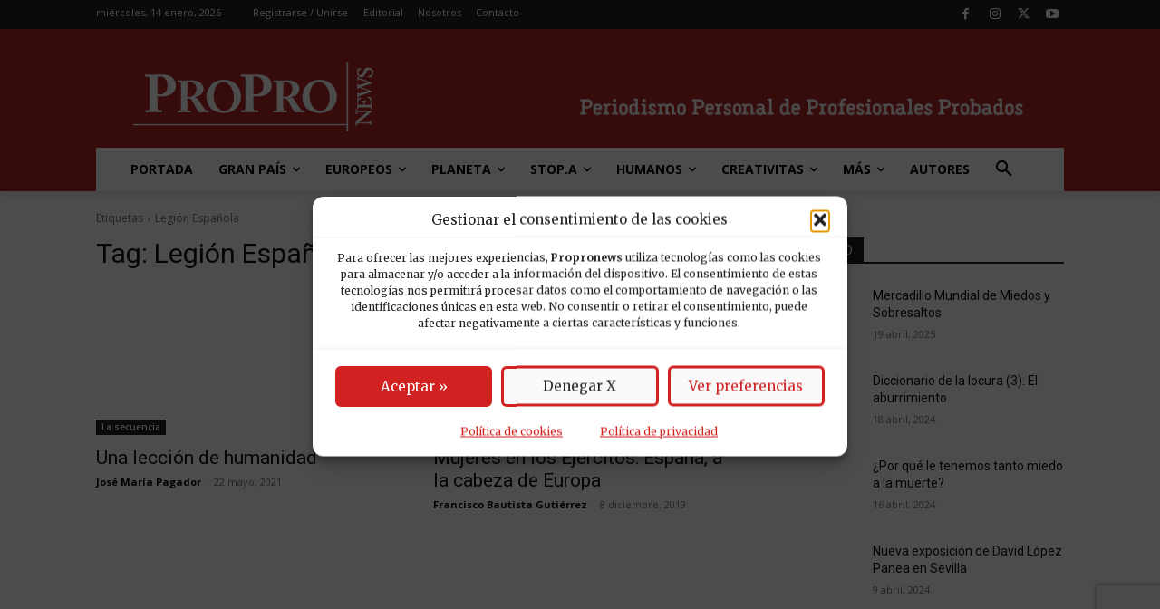

--- FILE ---
content_type: text/html; charset=utf-8
request_url: https://www.google.com/recaptcha/api2/anchor?ar=1&k=6LfGzOMfAAAAAFgNwWH6dU0fEeRLuwtGHQQJxNxt&co=aHR0cHM6Ly93d3cucHJvcHJvbmV3cy5lczo0NDM.&hl=en&v=PoyoqOPhxBO7pBk68S4YbpHZ&size=invisible&anchor-ms=20000&execute-ms=30000&cb=oosp03x123ja
body_size: 48370
content:
<!DOCTYPE HTML><html dir="ltr" lang="en"><head><meta http-equiv="Content-Type" content="text/html; charset=UTF-8">
<meta http-equiv="X-UA-Compatible" content="IE=edge">
<title>reCAPTCHA</title>
<style type="text/css">
/* cyrillic-ext */
@font-face {
  font-family: 'Roboto';
  font-style: normal;
  font-weight: 400;
  font-stretch: 100%;
  src: url(//fonts.gstatic.com/s/roboto/v48/KFO7CnqEu92Fr1ME7kSn66aGLdTylUAMa3GUBHMdazTgWw.woff2) format('woff2');
  unicode-range: U+0460-052F, U+1C80-1C8A, U+20B4, U+2DE0-2DFF, U+A640-A69F, U+FE2E-FE2F;
}
/* cyrillic */
@font-face {
  font-family: 'Roboto';
  font-style: normal;
  font-weight: 400;
  font-stretch: 100%;
  src: url(//fonts.gstatic.com/s/roboto/v48/KFO7CnqEu92Fr1ME7kSn66aGLdTylUAMa3iUBHMdazTgWw.woff2) format('woff2');
  unicode-range: U+0301, U+0400-045F, U+0490-0491, U+04B0-04B1, U+2116;
}
/* greek-ext */
@font-face {
  font-family: 'Roboto';
  font-style: normal;
  font-weight: 400;
  font-stretch: 100%;
  src: url(//fonts.gstatic.com/s/roboto/v48/KFO7CnqEu92Fr1ME7kSn66aGLdTylUAMa3CUBHMdazTgWw.woff2) format('woff2');
  unicode-range: U+1F00-1FFF;
}
/* greek */
@font-face {
  font-family: 'Roboto';
  font-style: normal;
  font-weight: 400;
  font-stretch: 100%;
  src: url(//fonts.gstatic.com/s/roboto/v48/KFO7CnqEu92Fr1ME7kSn66aGLdTylUAMa3-UBHMdazTgWw.woff2) format('woff2');
  unicode-range: U+0370-0377, U+037A-037F, U+0384-038A, U+038C, U+038E-03A1, U+03A3-03FF;
}
/* math */
@font-face {
  font-family: 'Roboto';
  font-style: normal;
  font-weight: 400;
  font-stretch: 100%;
  src: url(//fonts.gstatic.com/s/roboto/v48/KFO7CnqEu92Fr1ME7kSn66aGLdTylUAMawCUBHMdazTgWw.woff2) format('woff2');
  unicode-range: U+0302-0303, U+0305, U+0307-0308, U+0310, U+0312, U+0315, U+031A, U+0326-0327, U+032C, U+032F-0330, U+0332-0333, U+0338, U+033A, U+0346, U+034D, U+0391-03A1, U+03A3-03A9, U+03B1-03C9, U+03D1, U+03D5-03D6, U+03F0-03F1, U+03F4-03F5, U+2016-2017, U+2034-2038, U+203C, U+2040, U+2043, U+2047, U+2050, U+2057, U+205F, U+2070-2071, U+2074-208E, U+2090-209C, U+20D0-20DC, U+20E1, U+20E5-20EF, U+2100-2112, U+2114-2115, U+2117-2121, U+2123-214F, U+2190, U+2192, U+2194-21AE, U+21B0-21E5, U+21F1-21F2, U+21F4-2211, U+2213-2214, U+2216-22FF, U+2308-230B, U+2310, U+2319, U+231C-2321, U+2336-237A, U+237C, U+2395, U+239B-23B7, U+23D0, U+23DC-23E1, U+2474-2475, U+25AF, U+25B3, U+25B7, U+25BD, U+25C1, U+25CA, U+25CC, U+25FB, U+266D-266F, U+27C0-27FF, U+2900-2AFF, U+2B0E-2B11, U+2B30-2B4C, U+2BFE, U+3030, U+FF5B, U+FF5D, U+1D400-1D7FF, U+1EE00-1EEFF;
}
/* symbols */
@font-face {
  font-family: 'Roboto';
  font-style: normal;
  font-weight: 400;
  font-stretch: 100%;
  src: url(//fonts.gstatic.com/s/roboto/v48/KFO7CnqEu92Fr1ME7kSn66aGLdTylUAMaxKUBHMdazTgWw.woff2) format('woff2');
  unicode-range: U+0001-000C, U+000E-001F, U+007F-009F, U+20DD-20E0, U+20E2-20E4, U+2150-218F, U+2190, U+2192, U+2194-2199, U+21AF, U+21E6-21F0, U+21F3, U+2218-2219, U+2299, U+22C4-22C6, U+2300-243F, U+2440-244A, U+2460-24FF, U+25A0-27BF, U+2800-28FF, U+2921-2922, U+2981, U+29BF, U+29EB, U+2B00-2BFF, U+4DC0-4DFF, U+FFF9-FFFB, U+10140-1018E, U+10190-1019C, U+101A0, U+101D0-101FD, U+102E0-102FB, U+10E60-10E7E, U+1D2C0-1D2D3, U+1D2E0-1D37F, U+1F000-1F0FF, U+1F100-1F1AD, U+1F1E6-1F1FF, U+1F30D-1F30F, U+1F315, U+1F31C, U+1F31E, U+1F320-1F32C, U+1F336, U+1F378, U+1F37D, U+1F382, U+1F393-1F39F, U+1F3A7-1F3A8, U+1F3AC-1F3AF, U+1F3C2, U+1F3C4-1F3C6, U+1F3CA-1F3CE, U+1F3D4-1F3E0, U+1F3ED, U+1F3F1-1F3F3, U+1F3F5-1F3F7, U+1F408, U+1F415, U+1F41F, U+1F426, U+1F43F, U+1F441-1F442, U+1F444, U+1F446-1F449, U+1F44C-1F44E, U+1F453, U+1F46A, U+1F47D, U+1F4A3, U+1F4B0, U+1F4B3, U+1F4B9, U+1F4BB, U+1F4BF, U+1F4C8-1F4CB, U+1F4D6, U+1F4DA, U+1F4DF, U+1F4E3-1F4E6, U+1F4EA-1F4ED, U+1F4F7, U+1F4F9-1F4FB, U+1F4FD-1F4FE, U+1F503, U+1F507-1F50B, U+1F50D, U+1F512-1F513, U+1F53E-1F54A, U+1F54F-1F5FA, U+1F610, U+1F650-1F67F, U+1F687, U+1F68D, U+1F691, U+1F694, U+1F698, U+1F6AD, U+1F6B2, U+1F6B9-1F6BA, U+1F6BC, U+1F6C6-1F6CF, U+1F6D3-1F6D7, U+1F6E0-1F6EA, U+1F6F0-1F6F3, U+1F6F7-1F6FC, U+1F700-1F7FF, U+1F800-1F80B, U+1F810-1F847, U+1F850-1F859, U+1F860-1F887, U+1F890-1F8AD, U+1F8B0-1F8BB, U+1F8C0-1F8C1, U+1F900-1F90B, U+1F93B, U+1F946, U+1F984, U+1F996, U+1F9E9, U+1FA00-1FA6F, U+1FA70-1FA7C, U+1FA80-1FA89, U+1FA8F-1FAC6, U+1FACE-1FADC, U+1FADF-1FAE9, U+1FAF0-1FAF8, U+1FB00-1FBFF;
}
/* vietnamese */
@font-face {
  font-family: 'Roboto';
  font-style: normal;
  font-weight: 400;
  font-stretch: 100%;
  src: url(//fonts.gstatic.com/s/roboto/v48/KFO7CnqEu92Fr1ME7kSn66aGLdTylUAMa3OUBHMdazTgWw.woff2) format('woff2');
  unicode-range: U+0102-0103, U+0110-0111, U+0128-0129, U+0168-0169, U+01A0-01A1, U+01AF-01B0, U+0300-0301, U+0303-0304, U+0308-0309, U+0323, U+0329, U+1EA0-1EF9, U+20AB;
}
/* latin-ext */
@font-face {
  font-family: 'Roboto';
  font-style: normal;
  font-weight: 400;
  font-stretch: 100%;
  src: url(//fonts.gstatic.com/s/roboto/v48/KFO7CnqEu92Fr1ME7kSn66aGLdTylUAMa3KUBHMdazTgWw.woff2) format('woff2');
  unicode-range: U+0100-02BA, U+02BD-02C5, U+02C7-02CC, U+02CE-02D7, U+02DD-02FF, U+0304, U+0308, U+0329, U+1D00-1DBF, U+1E00-1E9F, U+1EF2-1EFF, U+2020, U+20A0-20AB, U+20AD-20C0, U+2113, U+2C60-2C7F, U+A720-A7FF;
}
/* latin */
@font-face {
  font-family: 'Roboto';
  font-style: normal;
  font-weight: 400;
  font-stretch: 100%;
  src: url(//fonts.gstatic.com/s/roboto/v48/KFO7CnqEu92Fr1ME7kSn66aGLdTylUAMa3yUBHMdazQ.woff2) format('woff2');
  unicode-range: U+0000-00FF, U+0131, U+0152-0153, U+02BB-02BC, U+02C6, U+02DA, U+02DC, U+0304, U+0308, U+0329, U+2000-206F, U+20AC, U+2122, U+2191, U+2193, U+2212, U+2215, U+FEFF, U+FFFD;
}
/* cyrillic-ext */
@font-face {
  font-family: 'Roboto';
  font-style: normal;
  font-weight: 500;
  font-stretch: 100%;
  src: url(//fonts.gstatic.com/s/roboto/v48/KFO7CnqEu92Fr1ME7kSn66aGLdTylUAMa3GUBHMdazTgWw.woff2) format('woff2');
  unicode-range: U+0460-052F, U+1C80-1C8A, U+20B4, U+2DE0-2DFF, U+A640-A69F, U+FE2E-FE2F;
}
/* cyrillic */
@font-face {
  font-family: 'Roboto';
  font-style: normal;
  font-weight: 500;
  font-stretch: 100%;
  src: url(//fonts.gstatic.com/s/roboto/v48/KFO7CnqEu92Fr1ME7kSn66aGLdTylUAMa3iUBHMdazTgWw.woff2) format('woff2');
  unicode-range: U+0301, U+0400-045F, U+0490-0491, U+04B0-04B1, U+2116;
}
/* greek-ext */
@font-face {
  font-family: 'Roboto';
  font-style: normal;
  font-weight: 500;
  font-stretch: 100%;
  src: url(//fonts.gstatic.com/s/roboto/v48/KFO7CnqEu92Fr1ME7kSn66aGLdTylUAMa3CUBHMdazTgWw.woff2) format('woff2');
  unicode-range: U+1F00-1FFF;
}
/* greek */
@font-face {
  font-family: 'Roboto';
  font-style: normal;
  font-weight: 500;
  font-stretch: 100%;
  src: url(//fonts.gstatic.com/s/roboto/v48/KFO7CnqEu92Fr1ME7kSn66aGLdTylUAMa3-UBHMdazTgWw.woff2) format('woff2');
  unicode-range: U+0370-0377, U+037A-037F, U+0384-038A, U+038C, U+038E-03A1, U+03A3-03FF;
}
/* math */
@font-face {
  font-family: 'Roboto';
  font-style: normal;
  font-weight: 500;
  font-stretch: 100%;
  src: url(//fonts.gstatic.com/s/roboto/v48/KFO7CnqEu92Fr1ME7kSn66aGLdTylUAMawCUBHMdazTgWw.woff2) format('woff2');
  unicode-range: U+0302-0303, U+0305, U+0307-0308, U+0310, U+0312, U+0315, U+031A, U+0326-0327, U+032C, U+032F-0330, U+0332-0333, U+0338, U+033A, U+0346, U+034D, U+0391-03A1, U+03A3-03A9, U+03B1-03C9, U+03D1, U+03D5-03D6, U+03F0-03F1, U+03F4-03F5, U+2016-2017, U+2034-2038, U+203C, U+2040, U+2043, U+2047, U+2050, U+2057, U+205F, U+2070-2071, U+2074-208E, U+2090-209C, U+20D0-20DC, U+20E1, U+20E5-20EF, U+2100-2112, U+2114-2115, U+2117-2121, U+2123-214F, U+2190, U+2192, U+2194-21AE, U+21B0-21E5, U+21F1-21F2, U+21F4-2211, U+2213-2214, U+2216-22FF, U+2308-230B, U+2310, U+2319, U+231C-2321, U+2336-237A, U+237C, U+2395, U+239B-23B7, U+23D0, U+23DC-23E1, U+2474-2475, U+25AF, U+25B3, U+25B7, U+25BD, U+25C1, U+25CA, U+25CC, U+25FB, U+266D-266F, U+27C0-27FF, U+2900-2AFF, U+2B0E-2B11, U+2B30-2B4C, U+2BFE, U+3030, U+FF5B, U+FF5D, U+1D400-1D7FF, U+1EE00-1EEFF;
}
/* symbols */
@font-face {
  font-family: 'Roboto';
  font-style: normal;
  font-weight: 500;
  font-stretch: 100%;
  src: url(//fonts.gstatic.com/s/roboto/v48/KFO7CnqEu92Fr1ME7kSn66aGLdTylUAMaxKUBHMdazTgWw.woff2) format('woff2');
  unicode-range: U+0001-000C, U+000E-001F, U+007F-009F, U+20DD-20E0, U+20E2-20E4, U+2150-218F, U+2190, U+2192, U+2194-2199, U+21AF, U+21E6-21F0, U+21F3, U+2218-2219, U+2299, U+22C4-22C6, U+2300-243F, U+2440-244A, U+2460-24FF, U+25A0-27BF, U+2800-28FF, U+2921-2922, U+2981, U+29BF, U+29EB, U+2B00-2BFF, U+4DC0-4DFF, U+FFF9-FFFB, U+10140-1018E, U+10190-1019C, U+101A0, U+101D0-101FD, U+102E0-102FB, U+10E60-10E7E, U+1D2C0-1D2D3, U+1D2E0-1D37F, U+1F000-1F0FF, U+1F100-1F1AD, U+1F1E6-1F1FF, U+1F30D-1F30F, U+1F315, U+1F31C, U+1F31E, U+1F320-1F32C, U+1F336, U+1F378, U+1F37D, U+1F382, U+1F393-1F39F, U+1F3A7-1F3A8, U+1F3AC-1F3AF, U+1F3C2, U+1F3C4-1F3C6, U+1F3CA-1F3CE, U+1F3D4-1F3E0, U+1F3ED, U+1F3F1-1F3F3, U+1F3F5-1F3F7, U+1F408, U+1F415, U+1F41F, U+1F426, U+1F43F, U+1F441-1F442, U+1F444, U+1F446-1F449, U+1F44C-1F44E, U+1F453, U+1F46A, U+1F47D, U+1F4A3, U+1F4B0, U+1F4B3, U+1F4B9, U+1F4BB, U+1F4BF, U+1F4C8-1F4CB, U+1F4D6, U+1F4DA, U+1F4DF, U+1F4E3-1F4E6, U+1F4EA-1F4ED, U+1F4F7, U+1F4F9-1F4FB, U+1F4FD-1F4FE, U+1F503, U+1F507-1F50B, U+1F50D, U+1F512-1F513, U+1F53E-1F54A, U+1F54F-1F5FA, U+1F610, U+1F650-1F67F, U+1F687, U+1F68D, U+1F691, U+1F694, U+1F698, U+1F6AD, U+1F6B2, U+1F6B9-1F6BA, U+1F6BC, U+1F6C6-1F6CF, U+1F6D3-1F6D7, U+1F6E0-1F6EA, U+1F6F0-1F6F3, U+1F6F7-1F6FC, U+1F700-1F7FF, U+1F800-1F80B, U+1F810-1F847, U+1F850-1F859, U+1F860-1F887, U+1F890-1F8AD, U+1F8B0-1F8BB, U+1F8C0-1F8C1, U+1F900-1F90B, U+1F93B, U+1F946, U+1F984, U+1F996, U+1F9E9, U+1FA00-1FA6F, U+1FA70-1FA7C, U+1FA80-1FA89, U+1FA8F-1FAC6, U+1FACE-1FADC, U+1FADF-1FAE9, U+1FAF0-1FAF8, U+1FB00-1FBFF;
}
/* vietnamese */
@font-face {
  font-family: 'Roboto';
  font-style: normal;
  font-weight: 500;
  font-stretch: 100%;
  src: url(//fonts.gstatic.com/s/roboto/v48/KFO7CnqEu92Fr1ME7kSn66aGLdTylUAMa3OUBHMdazTgWw.woff2) format('woff2');
  unicode-range: U+0102-0103, U+0110-0111, U+0128-0129, U+0168-0169, U+01A0-01A1, U+01AF-01B0, U+0300-0301, U+0303-0304, U+0308-0309, U+0323, U+0329, U+1EA0-1EF9, U+20AB;
}
/* latin-ext */
@font-face {
  font-family: 'Roboto';
  font-style: normal;
  font-weight: 500;
  font-stretch: 100%;
  src: url(//fonts.gstatic.com/s/roboto/v48/KFO7CnqEu92Fr1ME7kSn66aGLdTylUAMa3KUBHMdazTgWw.woff2) format('woff2');
  unicode-range: U+0100-02BA, U+02BD-02C5, U+02C7-02CC, U+02CE-02D7, U+02DD-02FF, U+0304, U+0308, U+0329, U+1D00-1DBF, U+1E00-1E9F, U+1EF2-1EFF, U+2020, U+20A0-20AB, U+20AD-20C0, U+2113, U+2C60-2C7F, U+A720-A7FF;
}
/* latin */
@font-face {
  font-family: 'Roboto';
  font-style: normal;
  font-weight: 500;
  font-stretch: 100%;
  src: url(//fonts.gstatic.com/s/roboto/v48/KFO7CnqEu92Fr1ME7kSn66aGLdTylUAMa3yUBHMdazQ.woff2) format('woff2');
  unicode-range: U+0000-00FF, U+0131, U+0152-0153, U+02BB-02BC, U+02C6, U+02DA, U+02DC, U+0304, U+0308, U+0329, U+2000-206F, U+20AC, U+2122, U+2191, U+2193, U+2212, U+2215, U+FEFF, U+FFFD;
}
/* cyrillic-ext */
@font-face {
  font-family: 'Roboto';
  font-style: normal;
  font-weight: 900;
  font-stretch: 100%;
  src: url(//fonts.gstatic.com/s/roboto/v48/KFO7CnqEu92Fr1ME7kSn66aGLdTylUAMa3GUBHMdazTgWw.woff2) format('woff2');
  unicode-range: U+0460-052F, U+1C80-1C8A, U+20B4, U+2DE0-2DFF, U+A640-A69F, U+FE2E-FE2F;
}
/* cyrillic */
@font-face {
  font-family: 'Roboto';
  font-style: normal;
  font-weight: 900;
  font-stretch: 100%;
  src: url(//fonts.gstatic.com/s/roboto/v48/KFO7CnqEu92Fr1ME7kSn66aGLdTylUAMa3iUBHMdazTgWw.woff2) format('woff2');
  unicode-range: U+0301, U+0400-045F, U+0490-0491, U+04B0-04B1, U+2116;
}
/* greek-ext */
@font-face {
  font-family: 'Roboto';
  font-style: normal;
  font-weight: 900;
  font-stretch: 100%;
  src: url(//fonts.gstatic.com/s/roboto/v48/KFO7CnqEu92Fr1ME7kSn66aGLdTylUAMa3CUBHMdazTgWw.woff2) format('woff2');
  unicode-range: U+1F00-1FFF;
}
/* greek */
@font-face {
  font-family: 'Roboto';
  font-style: normal;
  font-weight: 900;
  font-stretch: 100%;
  src: url(//fonts.gstatic.com/s/roboto/v48/KFO7CnqEu92Fr1ME7kSn66aGLdTylUAMa3-UBHMdazTgWw.woff2) format('woff2');
  unicode-range: U+0370-0377, U+037A-037F, U+0384-038A, U+038C, U+038E-03A1, U+03A3-03FF;
}
/* math */
@font-face {
  font-family: 'Roboto';
  font-style: normal;
  font-weight: 900;
  font-stretch: 100%;
  src: url(//fonts.gstatic.com/s/roboto/v48/KFO7CnqEu92Fr1ME7kSn66aGLdTylUAMawCUBHMdazTgWw.woff2) format('woff2');
  unicode-range: U+0302-0303, U+0305, U+0307-0308, U+0310, U+0312, U+0315, U+031A, U+0326-0327, U+032C, U+032F-0330, U+0332-0333, U+0338, U+033A, U+0346, U+034D, U+0391-03A1, U+03A3-03A9, U+03B1-03C9, U+03D1, U+03D5-03D6, U+03F0-03F1, U+03F4-03F5, U+2016-2017, U+2034-2038, U+203C, U+2040, U+2043, U+2047, U+2050, U+2057, U+205F, U+2070-2071, U+2074-208E, U+2090-209C, U+20D0-20DC, U+20E1, U+20E5-20EF, U+2100-2112, U+2114-2115, U+2117-2121, U+2123-214F, U+2190, U+2192, U+2194-21AE, U+21B0-21E5, U+21F1-21F2, U+21F4-2211, U+2213-2214, U+2216-22FF, U+2308-230B, U+2310, U+2319, U+231C-2321, U+2336-237A, U+237C, U+2395, U+239B-23B7, U+23D0, U+23DC-23E1, U+2474-2475, U+25AF, U+25B3, U+25B7, U+25BD, U+25C1, U+25CA, U+25CC, U+25FB, U+266D-266F, U+27C0-27FF, U+2900-2AFF, U+2B0E-2B11, U+2B30-2B4C, U+2BFE, U+3030, U+FF5B, U+FF5D, U+1D400-1D7FF, U+1EE00-1EEFF;
}
/* symbols */
@font-face {
  font-family: 'Roboto';
  font-style: normal;
  font-weight: 900;
  font-stretch: 100%;
  src: url(//fonts.gstatic.com/s/roboto/v48/KFO7CnqEu92Fr1ME7kSn66aGLdTylUAMaxKUBHMdazTgWw.woff2) format('woff2');
  unicode-range: U+0001-000C, U+000E-001F, U+007F-009F, U+20DD-20E0, U+20E2-20E4, U+2150-218F, U+2190, U+2192, U+2194-2199, U+21AF, U+21E6-21F0, U+21F3, U+2218-2219, U+2299, U+22C4-22C6, U+2300-243F, U+2440-244A, U+2460-24FF, U+25A0-27BF, U+2800-28FF, U+2921-2922, U+2981, U+29BF, U+29EB, U+2B00-2BFF, U+4DC0-4DFF, U+FFF9-FFFB, U+10140-1018E, U+10190-1019C, U+101A0, U+101D0-101FD, U+102E0-102FB, U+10E60-10E7E, U+1D2C0-1D2D3, U+1D2E0-1D37F, U+1F000-1F0FF, U+1F100-1F1AD, U+1F1E6-1F1FF, U+1F30D-1F30F, U+1F315, U+1F31C, U+1F31E, U+1F320-1F32C, U+1F336, U+1F378, U+1F37D, U+1F382, U+1F393-1F39F, U+1F3A7-1F3A8, U+1F3AC-1F3AF, U+1F3C2, U+1F3C4-1F3C6, U+1F3CA-1F3CE, U+1F3D4-1F3E0, U+1F3ED, U+1F3F1-1F3F3, U+1F3F5-1F3F7, U+1F408, U+1F415, U+1F41F, U+1F426, U+1F43F, U+1F441-1F442, U+1F444, U+1F446-1F449, U+1F44C-1F44E, U+1F453, U+1F46A, U+1F47D, U+1F4A3, U+1F4B0, U+1F4B3, U+1F4B9, U+1F4BB, U+1F4BF, U+1F4C8-1F4CB, U+1F4D6, U+1F4DA, U+1F4DF, U+1F4E3-1F4E6, U+1F4EA-1F4ED, U+1F4F7, U+1F4F9-1F4FB, U+1F4FD-1F4FE, U+1F503, U+1F507-1F50B, U+1F50D, U+1F512-1F513, U+1F53E-1F54A, U+1F54F-1F5FA, U+1F610, U+1F650-1F67F, U+1F687, U+1F68D, U+1F691, U+1F694, U+1F698, U+1F6AD, U+1F6B2, U+1F6B9-1F6BA, U+1F6BC, U+1F6C6-1F6CF, U+1F6D3-1F6D7, U+1F6E0-1F6EA, U+1F6F0-1F6F3, U+1F6F7-1F6FC, U+1F700-1F7FF, U+1F800-1F80B, U+1F810-1F847, U+1F850-1F859, U+1F860-1F887, U+1F890-1F8AD, U+1F8B0-1F8BB, U+1F8C0-1F8C1, U+1F900-1F90B, U+1F93B, U+1F946, U+1F984, U+1F996, U+1F9E9, U+1FA00-1FA6F, U+1FA70-1FA7C, U+1FA80-1FA89, U+1FA8F-1FAC6, U+1FACE-1FADC, U+1FADF-1FAE9, U+1FAF0-1FAF8, U+1FB00-1FBFF;
}
/* vietnamese */
@font-face {
  font-family: 'Roboto';
  font-style: normal;
  font-weight: 900;
  font-stretch: 100%;
  src: url(//fonts.gstatic.com/s/roboto/v48/KFO7CnqEu92Fr1ME7kSn66aGLdTylUAMa3OUBHMdazTgWw.woff2) format('woff2');
  unicode-range: U+0102-0103, U+0110-0111, U+0128-0129, U+0168-0169, U+01A0-01A1, U+01AF-01B0, U+0300-0301, U+0303-0304, U+0308-0309, U+0323, U+0329, U+1EA0-1EF9, U+20AB;
}
/* latin-ext */
@font-face {
  font-family: 'Roboto';
  font-style: normal;
  font-weight: 900;
  font-stretch: 100%;
  src: url(//fonts.gstatic.com/s/roboto/v48/KFO7CnqEu92Fr1ME7kSn66aGLdTylUAMa3KUBHMdazTgWw.woff2) format('woff2');
  unicode-range: U+0100-02BA, U+02BD-02C5, U+02C7-02CC, U+02CE-02D7, U+02DD-02FF, U+0304, U+0308, U+0329, U+1D00-1DBF, U+1E00-1E9F, U+1EF2-1EFF, U+2020, U+20A0-20AB, U+20AD-20C0, U+2113, U+2C60-2C7F, U+A720-A7FF;
}
/* latin */
@font-face {
  font-family: 'Roboto';
  font-style: normal;
  font-weight: 900;
  font-stretch: 100%;
  src: url(//fonts.gstatic.com/s/roboto/v48/KFO7CnqEu92Fr1ME7kSn66aGLdTylUAMa3yUBHMdazQ.woff2) format('woff2');
  unicode-range: U+0000-00FF, U+0131, U+0152-0153, U+02BB-02BC, U+02C6, U+02DA, U+02DC, U+0304, U+0308, U+0329, U+2000-206F, U+20AC, U+2122, U+2191, U+2193, U+2212, U+2215, U+FEFF, U+FFFD;
}

</style>
<link rel="stylesheet" type="text/css" href="https://www.gstatic.com/recaptcha/releases/PoyoqOPhxBO7pBk68S4YbpHZ/styles__ltr.css">
<script nonce="ITZrndtNbB6H7KJ-1cvhPQ" type="text/javascript">window['__recaptcha_api'] = 'https://www.google.com/recaptcha/api2/';</script>
<script type="text/javascript" src="https://www.gstatic.com/recaptcha/releases/PoyoqOPhxBO7pBk68S4YbpHZ/recaptcha__en.js" nonce="ITZrndtNbB6H7KJ-1cvhPQ">
      
    </script></head>
<body><div id="rc-anchor-alert" class="rc-anchor-alert"></div>
<input type="hidden" id="recaptcha-token" value="[base64]">
<script type="text/javascript" nonce="ITZrndtNbB6H7KJ-1cvhPQ">
      recaptcha.anchor.Main.init("[\x22ainput\x22,[\x22bgdata\x22,\x22\x22,\[base64]/[base64]/UltIKytdPWE6KGE8MjA0OD9SW0grK109YT4+NnwxOTI6KChhJjY0NTEyKT09NTUyOTYmJnErMTxoLmxlbmd0aCYmKGguY2hhckNvZGVBdChxKzEpJjY0NTEyKT09NTYzMjA/[base64]/MjU1OlI/[base64]/[base64]/[base64]/[base64]/[base64]/[base64]/[base64]/[base64]/[base64]/[base64]\x22,\[base64]\\u003d\x22,\x22wrTCszzDijhrCsKsw6rDjsK6wrJzGDjDvxjDjsKFwpRfwqQlw6VUwq8iwpsTeBDCtQ5LZjcHGsKKTEPDgsO3KXDCm3MbCHRyw441wrDCoiE0wrIUEQDCjzVhw5PDqTVmw5fDl1HDjxo8PsOnw57DvGU/[base64]/KcKuOVrCpMKcw7LCqsKfMMKTVg5uwrl1wpI6w61XwqUfQcKmIx03PwplaMOdP0bCgsKhw4BdwrfDlx56w4ggwo0TwpN1VnJPHlEpIcOifBPCsEfDpcOeVUhhwrPDmcOGw48FwrjDn18bQSsdw7/Cn8KVLsOkPsKpw6h5Q0TCtA3Clk5dwqx6D8Kyw47DvsKnK8KnSkfDo8OOScOyDsKBFUfCm8Ovw6jCrwbDqQVXwpgoasKTwoAAw6HCsMODCRDCo8OawoEBECZEw6E1Zg1Aw7BPdcOXwpzDscOsa0QfCg7DpsKqw5nDhF7Cs8OeWsKNEn/DvMKaM1DCuDVmJSVOb8KTwr/DtsK/[base64]/w5LCksKNwrTDp8OeAnPDonA+w7zDjhcnXcOjHWkJckvDpCbClBVvw5QqN1dtwqp9acOPSDVow4jDoyTDn8Khw51mwrvDvsOAwrLCgisFO8KZwpzCsMKqQsKGaAjCsizDt2LDgsO0asKkw64nwqvDoj0+wqllwoDCqXgVw5bDvVvDvsOowo3DsMK/FsKLRG57w4PDvzQpEMKMwpkzwopAw4xmMQ0hasKPw6ZZNwd8w5psw57Dmn4CfMO2dSIaJHzCo03DvDNlwpNhw4bDh8OGP8KIUndAesOBPMO8wrYPwol/EifDijlxHMKPUG7CjwrDucOnwpYfUsK9aMOtwptGwqx8w7bDrBVZw4gpwotNU8OqFXExw4LCq8KpMhjDuMOtw4p4wol6wpwRVljCjlnDi0jDpDoILANRYMKQd8K5w4I3B0DDusKgw6jCg8K0M3zDoh/Cs8OgKsOBMjbCj8KJw4IIw6MkwrPDvG4iwqnCvzjCkcKOw7VJNBdHw4QYwqbCksOBWQDDuRjCmMKUX8Okf2VowpnDvG7Co3IqVsOWw4t8YcKjWXxowqciIMOaQMKeU8OiIXAXwrkuwoXDm8Ocwp/DhMO/[base64]/wpocBip5SsOqw5XCihRWET7Cn8OWfSdvwp7DpQ9owoZCVcKHEMKIYsO/[base64]/wqjDjMKBeXUBDCAwcUE9KXLDncOLwqkBw4NtEsKSScOuw7HCm8OQFsOZwrHCp0oiMMOuNEXCjnYzw77DiCbCu0siZMOOw7c0w7fCmHVrHQ/DqMKDw60jIsK3w5bDncOvdMOIwrQifz/CjmTDrDRXw6DCr3NLWcKuOHDDmxBtw4JXTMKsFcKkP8KnSGQpwpQOwqFaw4cGw6ZHw7HDgyknXUsXF8KNw4tLMMOVwrXDn8OTM8KNw4jDsFZ8L8OUTMKAV1PCrypWwptrw4zCk1xBQk5Ew6TCqV4JwpRNMcOqC8OEAQghPxpkwpLCmlJSwpvCgGHCrkXDtcKMU1/CvX1zNcO0w4Jhw70TBsOSMUUqWcOdVcKqw5pTw4kNMCJbVcOQw4HCtcODCsK1HzvCi8KTL8K2wpPDgMOIw7Q9w7TDvcOFw7pnHTISwpPDksOVUlrDjcOOe8OqwrEsVsODQ218RQ7DqcKeecKrw6jCv8O6blXCjw/DqFvCghRJbMO4IsOAwpTDrMOVwqFswrVqXkpYOMO8wqsXNsOLdQXDmMKMeFLDhWhHWnxYClzCuMO7wrMgCAXCqsKMc2HDgwDCncKIw6R7M8OKwpHCncKRS8OZMHPDssK4wrIhwqjCkcKRw7TDkHnCn1Eww7YLwps1w73Ci8KFwp7DicOJUsKVFcOyw7ESwp/DnMKqw5QLw4nDvz5IZMOEN8KbcQrCr8KCHSHCjcOmw653w4smw7YeH8OhUsKTw5ssw53CpEvDtMKEw4jCqsOzOB4iw6A2X8KPasKZfsK+SsOrLALDsjpAw63Dq8OGwrTCvRZuS8K1eRcsHMOlw7NzwoBaL1/DiSR7w74xw6/CisKXw7sqEsOLwofCq8OPLFnCk8KKw6w5w6ZYw6MOHsKnwq5Iw7d3VzPDhy/DqMKmwqQmwp0ww6HCjcO8AMKjUFnDncOQMsOlA3fClMKlFzfDuVVuWhzDthnDhXwoesOxK8KSwojDqsKBRcK6wpI1w6lfQ24Nwrgew5/CvcK3b8KEw4llwpE9IMK+w6bCqMOGwowmL8Khw49+w4/CnUHCp8O3w4LDh8K+w4dCLcKzWMKdwojCrBrCncOuwpY/LQ0JfU7ChMKSQlwvLcK1QXXCt8OiwqHDuTtWw5DDjXrCskfCljtWNcOKwoPCtG1RwqnCpipOwr7CmX7CiMKgO2QnwqbCiMKGw5/DvFbCqMOsGMKMUTglKBZfTcOpwoXDjxlSWkbDkcOQwoTDt8KZZMKYw5xRbDvCk8OfYDIcw6jCssO4w6BUw7UEw6XCqMKkSxs/UMOFXMOPw7TCocOJd8K5w6MLJcKawqzDugR/Z8KIasOoG8OhDcKvNSHCscOTZwZfOQF4wpVjMiRzK8K7wqdHIihDw7AXw7zCgAHDkEFKwqd/dD7Cj8Kuw7I3LsOvw4lywrjDrAnDoD1+Pl/Cm8K1DsKhImvDqW7DiTw3w6nClkptdMK/wpliD2zDmMOzwp3DkMOPw7LCicOnVMObTMKHUsOmN8OtwrRCXcKVRjIuwp3DtVjDncOOTcO1w7YYdsKmScOJw4EHw6sAwqrDnsKNdBHCvx3CsB8SwrLCm1XCsMKhTsOHwrBPVcK2AXRew5EXJMO7CjkBYkZfwpHCr8KLw4/DplQgc8K3wrFtH0jDuB4Rf8O4SsKFw5VqwqVYwqtswqLDt8KzKMOOVsKzwqzDiknDmlwbwqDDosKCGMOAVMObD8OjQ8OkE8KFYsO0FTVQe8OGPQlFNlw9woFoN8Kfw7nCn8Osw5jCuGHDmHbDmsO0S8KgQXl1wq8SDDBoL8OYw78HM8K/w5DClMKmEQQ6H8Krw6rCjRNiwq3CpivCgSs6w5RhMCUQwp7CqG1RJT/CtSJXwrDCrXXCrCYFwq1ST8KJw77Dmh7DqsKyw4tQwpDCk0hHw5IXY8O/csKnZMKYRF3DhxpQJ3g2A8O6Pjcuw7XCpFHDgcKaw53CtMOHRRoqwolnw69fcFkIw6PDiAfCrcK2ElrCmxvCtm/CmMK2NlEtNXcGwozCmsOXN8K6wpjCiMKzLsKpIcOHRAPDr8KXP0PCpsOrAgFzw5E5TGoUwpNBwoImGsOrwok8w6PCuMO2wqQXPkzDu1ZMG1LDoUTDqMKnwpPDn8ORAMK4w6/Di2BDw5pFYMKBw4d4ZlrCv8KRcsO5wrU7wqV3BmpiA8Klw57DmMOIQMKBCMOvw6HCjRw2w4zCvMOkOsKPdR3DnnIpwpPDuMK6worDmsKgw7xAA8O7w4UCH8K+EAETwq7DrDcMEkM9YzjCm0LDhj43ZhPCoMKnw6IzLMOoLjxmwpJsesO5w7Jhwp/CsHABUcOawrFBfsKDwoYuQ1hZw4giwoIYw6nDsMKow5fDpUB+w5cxw4XDhho9aMOVwoQsfMKeFHPCkijDg28QQ8KhTSbCsRR2M8KNKsKfw6HCoQbDrEMFw6JXwpdOw4VSw7PDtMOzw7/Do8K3URnDuiI2RGlfEz5ZwpFZwp4owplAw7BhBRjDpS/CkcKswqUWw5hhw4XCsxoFw5TChXvDg8KYw6bCjlPDuzHDsMOcBxFaN8OFw75gwq3Dv8Ocwo80wrRaw6ApSsONwp/DtsKSNVrCjMKtwpk3w4HDmx4Aw6vDtcK6Lgc7eR/[base64]/CmG8gaxBKw6LDsVfCszpkMV1Xw4rDkCg8US5fS8KaM8O2W1jDssKgG8Otw5V6O09Mw7DDuMOoPcKrWXkZOMOnw5TCvy7ChEU9wrbDu8OXw5nCosO/w7XChMKnwqcFw4DCpsKCEsKhwofCplVbwqkjSijCicOJw5bDmcKuX8OGcwjCpsOhCgfCpV3DhsKyw7EWK8K1w63Dp3nCs8KuQAF7NMKafsO2wqrDs8KqwrsJwrzCpGAAwp3DjcKOw7N0McOje8KIQXXCvsO2CsKfwoEKME8/[base64]/DhycNFsKXw4DCs2cMBUTClg5fwr40DMOoNC7DmcKrUMKFT2ZhZ1VFNMOIEAXCq8Oaw5EyH0Yww4PCumJEw6XDgsO2TzwPSh1WwpNVwqjCksOgw47CoAvDqcOoG8Ogw5HCvz7DlXzDhgFfdMO5VXHDpcK8ZMOVwq1kwrvCmj/[base64]/E0g1WsOTYynDvcKRc8Kow5ZiMgNuwoZPCsO+KcKmZsOswoQ1woRxRMOJwrBiN8Kfw5M9w5pKRsKpBsOjDMO2I21cwrzCt1TDqcKdw6fDr8KiCMKzYlRPGwxuM0FVwpZCO3fClsKrwo0RG0Yfw7YjfV3Co8Ozw5PComDDhMO7XsOtI8KYw5chYMOEXwYSbA0sWCzDvy/DkcKvZMKkw4fCqsKOfSTCjMKPaQHDksKoCyZ9CsKUTsKiwobDsz/CncKVw7fDvsK9wozDqSAcDxM8w5IIcjHCjsK+wpMYwpQ/[base64]/w4nCmgLCsMOlHsKKC8O/ckJNYMKawoPDjMOjw40IKMKeUsKyfMO7DMKwwq1mwoA7w6nClVwqw5/DlVBvw67DtQ91w4rCiEQjdz9cYcKwwrs9DMKMO8OLUcOfD8OcaXYPwqQ8Ch/DocO7wrbDqUrCsVQ2w5YALsK9AsOIwq3DqkdGX8OOw6LDrzlKw73ClsO0wp5Aw5jClMKDKinCicOHYV8gwrDCucK9w5ojwrMHw5LCjCJfwoTDgnMjw7jCoMOPYcOCw50raMOkwqxjw70ww4DDocOew5NgDMKhw7zDmsKLw551wqHCt8Okwp/[base64]/CcKCBBHCusKmwpjCtyzDt8Kbw4RJw6lGA8OUMMKqw6LDjcKfXEfCjMOIw4fCpcOMFh7DtmTCpipPwrU4wq/CgMKiYkvDljvCmsOqLHTCicOqwpNHAsOKw7oOwpgNNAQBbsOKd3/CvcO9w7tiw5jCpcKIw7cJHiPDpEPCokpRw7o4w7IUHywew7RQVzPDow0owrXDnsKNDx5Owqg5w5E4worCrxjCpBLDlsOjw53CnMO7MEt/NsKCwrfDr3XDvSowesOaWcOywowCN8OVwoXCncKCwoLDqsOJPgFHZTvDpl/CvsO8wqbCiU80w4bCgMKEJ1rCh8KJecKrJsONwonDvAPCkB9DRHfDtWk7wrfCviN+P8KMCsKnZlbDv1vCg202F8O/NMOhw47ChW40wofCqsKqw50sLljDuj1MGRPCjickwqfDlkPCrWbCnwJSwosKwq/[base64]/[base64]/DiGXCpwkJw7zDiMOObMOkfFcvwogZwrzCt8KTwovCisK6w5LCq8KVwoElw6wKXTMTwqdxS8OVw5nCqix/N08/fcKaw6vDgcO3MB7Cq3nDoFFoOMKDwrDDicKWwonDvFkQwqfDtcOyU8Ojwo0FHlXCnMOqSiYEw63DhDjDkx1Vwo1CPWpQEFfDi2PChsK7PwXDiMOKwpAOZMONwpHDm8Ojw77CpcK+wq3DlDLCmVrCp8ODc0bCsMOzcBPDoMO1wp3Ctn/DpcKgHS/ClsK3esKWwqDCkRPDhCxew7cPA3HCgMKUG8O8KMOqdcO8DcKVwpEdcWDChTzCh8K/I8Kcw5DDvyzDiTY4w73Ck8KPwpDCtcKbYRrCv8Obwr4UEBjDnsK4fW5SRl/[base64]/[base64]/CnCPDncOvVkkcwpkqwpQQw6hXWQYKw7BPwpnDjHN+W8OXesK4w5hNVUdkGAzCk0UXwqPDuXrDs8KFQm/[base64]/[base64]/dQjDpcOUWWQjw5TCoBnDmmc6wrBNwqcqw43Co8OpwoIKwqjCkcOmwoTCvTXDkWfDgg5jwpFkBUHCsMOkw6LCjMKxwpvCnMOFN8O+aMOew4jCl37CuMKpwplAwpjCjlxTw73DoMOhGwYawrPDuXLDtQ/CgMOmwqLColBLwqFXw6TCrMOZPcK0N8OUfE5gKzgSLMKZwpNAw7sGZ30zTsOIJXQPLUHDrDl4XMOZKhUTCcKoKX3Cu1vCrEURw4BJw6/Ci8OFw5dJwqzDrSA0HhN9w4zCgMOxw67CvR3DiTzCjcOCwoJtw5/CsAljwp3CpDLDk8Klw5PDnV0awqMSw6Flw4TDnVzDkkbDq0TDtsKrIAjDpcKPwr7DrFcLwrotB8KHw4NLL8KgccO/w4DDh8OHBSHDpsKfw7BQw5I8w4HDiAJuf0HDm8O3w5nCujtAZ8ONwo/Ck8K0Ih/DssOrwrl4Y8OowokRZcOqw4wKfMOuchnCgcOvPMO5awvDuE9nw7gzQ1TCs8K8wqPDtsOvwqzCssOjT0wRwr7CjMK/wpkXVCbDqcOmem/CmcOZTRHDvMOcw4E5R8OCasKowrYgRCzClcKYw4XDgwfCkcKxw6/Cv0jDnMKQwrwIe0VNLEkkwofCqMO0IRzDixVZdsOow7Mgw58zw6Z5JTPCmsOxP27Ct8OLFcOAw7XDlR1mw77ChFshwrkrwr/DjBPCkcOUwpoHJ8KqwqTCrsOMw4zCrsKswrdiPAHCoy1XacOrwofCuMKmw53ClsKKw6/CksKILMOBZUjCn8O/wq4/V0Q2BMOSPG3CusKbwpPDgcOafMKhwqnDpDDDk8OYwrHDjRRzwp/[base64]/Cv8KXwonCnWnChEzCisOpw4nCvcKxw4h1wrHDlMOWw4jCki9mKsKywqnDsMKtw7IOfMO9wobCp8KDwoUBHcK+PnnCrgwZwozCk8KCB13DhX5ewrloIgZ7RH/ChsO4eTYpw4lSw4B7fmYOfGk1wpvDncKgwpUqwpEkLXBcRsKhLBBhM8K0wr3CgMKmQMOGIcO6w47CocKaJ8OeF8KBw40bw6k1wqDChMKnw4gUwrxGwoPDtMKzLcKxR8K8fxjDusKdw7INUlXCsMOoNmrCpRrDrm/Do1AScD3CjyfDhWV5PUl7a8OBaMKBw65nNy/CgyVHTcKSazpGwotIw6jDnMKKB8KSwpfCgMKqw5N9w5pEF8OYAzzDq8OeZcKlw5nChT3Ck8OjwpsSCcOrRTjCnMK1fUNwCMOqwrnCrCrDuMOwC2sZwp/Dq0jCtMKMwqPDpcOzTgnDi8Oxwr3ConDCnwIDw6TDt8KYwqQ4w7A7wpnDvcKlw6PDuQTDv8Kxw5/CjFB7wqZ2wqJ1w7vDssKfbMK0w70PAsO9f8K1fhHCr8OWwoQnw7/[base64]/DiMOOZsOvEGomH8OQwqTCgcKRwo5Swo/DscKBGgXDpmpAYhV6csOvw6hTwojCuULDi8KIDMOUT8OoWV1swohBVHxoWnlwwpwrw7rDocKjJcKnwofDjl7CgMKCEMOewpF/w64Nw7YEWW5VNy7DkDl2fMKAwr1wRDXDocOcQ0Zgw51AVMOgPsOBRQkMw44RLcOSw4jCt8KAVQjCksOLTm5gw5QUd35VfsO/w7HCiGB1b8Oaw5zDq8OGwq3DglbDkMOuw7/DocO7RsOBwrbDmMO8MsK9wpXDrsOcw54cQcO0wrINw4zDlD1IwqwowpkJwpIRTgjDtx99w7cOQsOqRMOlf8Kgw4ZqTsKCc8KNw6rCiMOCAcKtw6/[base64]/CncKRwqzCl0nCql8mcsO+wrTCpH8veloswq7Ci8ORw509w5Mww67CrhgdwozDlsKpwolREU3DuMOzOmtQO0bDicKnw5gMw69/[base64]/DsmhQI8Kxwp7CrwrCrxNbw54iwogaGlJYw6bCgQDDiVHDmcO+w4BOw5UORcOiw6x6wrPCr8O2MmbDmMO2acKgN8Klw6bDqsOSw5DCjRPCty4HJQrCjy9WLkvCnsKjw78cwpXChMK/wrXDjSomwrE3NkLDsDc4wpjDuWHClUB5wpnDp2vDgxvCrsK7w7gZLcOENsKHw7bDp8KTN0Ajw5jDvcOcIg0aWMOJdw/DjA8Nw5fDiWZZbcOlwopRNBLDrXxnw7/DvcOnwrBQwptkwq/[base64]/CmivDnVs3woAlw6LDtG3Du1XCi8KLe8OLQy3CtMORC8KcfMO4FTzDg8KswrTCrARmJcKnScKRw4/DszjDmcOdwpXCisOdZMKbw4vCpMOGw6nDqAomPcKxf8OKKyopcsOJbCTDqzzDq8KYUsOIXMKvwp7Dk8K7ZgTClcKxwqzCvzpGwqLCs1FsfcOCYH1YwpfDo1HDnMKVw7rCvMK6w7ccLsOJwp/CpcKmBcODwq8+wpzDosK/[base64]/[base64]/ChSTCiBpzw7rCvMKGD8KRY2lowqJKwqDDvR4XZhQ/JjEMw4DCgcKXeMOiwqDCjMKnFwQ8DzJJDmXDtAPDhMOLUnfCiMOCL8KoSsOFw4QKw6BKwrXCgkYnBMOtwqltfMKAw5zCkcOwG8O3QzjDsMK5NBjDiMK/AsOcw6PCkU7Di8KWw7bDsGjCpQ/[base64]/ChMOXwrTDtMOmwo1QfQvCqEIcw5nCgMOww5UNwqEDwpLDpFjCmnvCpcORc8KZwporYCBGccOHZcKyYD40R3xBJcO1FcOmd8OAw5hZO1txwoLCssOZUcOHP8OtwpDCssKdw73Ck1TDsiwPa8OfZ8KhPcO3C8OXAcKnw50TwpRswr/[base64]/AMOPecKSBcOiZcOoQCPDvsOSKsKIwqQwLQF1wpPCokLCo33DmsOAHxjCq2E2wrpUOMKrw48yw71ceMKYMcOhOz8ZMz4Rw4Mvw7fDrx3DgUYCw6TCgMONMzA6SsOfw6PCiUcIw7ocYsOWw43Cm8KJwqLCnEnCgVNAYhdXAMOPGcKeesKTKsKAw6s/w7UTw6tVaMKew4gMPsOIRzBLY8Knw4kVw6rCglAVCCQVw4dlwqrDty9uwozCosOBDDRBXMKYDAjCmwLClMOQZsK3ABfDsmvDlMOKWMKJwp4Uwo/Du8K4d0bCi8OQDVB/wp8vSAbDsAvDgzbDrgfCk1Bqw7Auw5ZVw4h7w7cww4PDoMKoTMK4ZsKtwofCh8K5wq9OfsKOPg7ClcOSwo/Cr8OUwqc4YDXCsFzCksK8PHgQwpzDnsKEDkjCikrDq2lpw4LDtMKxfgZvFkl3wpV+w7/[base64]/Cqz/[base64]/w7NSwqN4wpPDnBZVwqPCrB41woZrwqdicBrDocKXwrNWwqZYFQ9gw406wqjCjsOtZDRqNzHDh2DClsKnwoDDpR8Kw5oqw5HDhifDvsKzwo/CgnJswoplw78rL8KHwonDgzLDiFEMf1VmwrfCgADDvCTDhCgzwq7DihvDt0Zsw7E5w5bCuBjCh8KmacOTwobDksOpw6orKiNRw51FNMKVwprCqHTCpcKgw6sMwqfCosK6w4/CuQtvwqPDqh5tE8OXbgZew7nDr8OHw6vDiRV5fcO+D8KKw4FDcsOjMjBqw5E/a8Ojw71Iwpg1w7PCq1wRw7fDhMKrw7LCnsKxdUURVMOcXh3CrWvDiihQwqHCnMKowrDCujXDisK5ByfDr8Krwp7CnsOyRgrCjFHCuVJFwqTDk8KfAcKKXcKcw7hewonCnsK3wqAGw5/CiMKAw7TChg3DsVR0fcO/[base64]/DtU4/[base64]/[base64]/CkFLCo8K6YcOhbcK3UFDDpsKGw6rCh8OKcMKtw7rDvMK6WsKTAcKNAsOMw4UDbcOAGMOvw5fCkMKdw6QGwqVDwroBw5waw4LCkMKHw4/[base64]/woHDjcOJVG95X8KUP2hoVwszU8OMecOICMKmGMKVwpoaw6xtw60MwrkTw49LbjAqGT1WwqQPLADDscOMw456woDDuEPDqR7CgsKbw4HCtB7CqsOMXsKNw4h0wrHCt1ceNlZiGcKcaSUhSMKHH8Kna1/DmEzCmsOyGD5Mw5UWw5l7wpDDvcOkbGstdcKEw47CixTDpX/[base64]/[base64]/DtcKDMcO8w4TDly/DnErCo8OUwp/DizULNgJgwo3DkinDhcObF2XCjHlMw57DnR3CojUow64Kw4PDgMO8w4VlwpzCj1LDt8OnwpwwMSsdwrIiAsKKw6jCikfDhhPDix3CsMOlw5lewojDgsKgw6/Csicwb8OOwofCksKOwpIFDF3Dr8OpwpoqXsKiw6zCo8Oiw6bDjsKiw5vDqynDqMKuwqRmw6xSw7wbAsOWVsKTwpRBNsKAw5fCjMOrw7BLTB89Xw7DqEPCg0vDk2rDjnEECcKsT8OeBcKySAFxw4s4CCDClQDCvcOOPMKCwq/DsXVPwrdtLcOgBMOcwrJWScOHS8OrHxRtwoNEcwR/XMOxw5fDqUnCqzFZwqnDrsODZ8KZw4LDqDHDusKqdMO6CWNrEcKGcRNRwqA9wpUrw44vw7Uww5xtbMOQw7snwrLDosKPw6EIw73CpF8eTcOgd8OtDMOPw7TDl1d0EsKxNMKCeG/CmELDu3/Dt1hjZ1PDqhY5w5vCikTChFlCfcK/[base64]/DsVnDnMKYwps0w7ciJjYYw63CoxnCiMOqwpUIw4rDosOvZ8OpwrYTwrFOwrTDqVTDmsOJannDjMOKw4TCjcOvR8KOw4FHwrMcQUg9FE56QGXDi2Ygwos8w6bCk8Kuw7/DiMK4D8Oiw6lRYcK4RMKQw7rCslJMNzrCq1fDtGLDscKywpPDosK6wo05w6YPezzDkC3Cp33CsjjDncOmw79RPMK2wq1gR8KpEMONH8Kbw7XDrcKkwoV/wqxOw4TDpygrw4YHwrbDlGlQZ8OjIMOxw4bDiMOYdj4kwqPCgjsQYVdOYDTDj8KffsKcThZocsK0VMKtwoTDq8O9wpXDh8K1azbCncO0YMKyw5bDsMOOJmLDrVZ1wojClcKibxHCssOUwqzDm3XCm8OAdsOTU8OsZMKjw4/CmsOUHcOxwolZw7pIIsOyw4pfwrYbS3w1wrNnw4jCicOQw6hIw5/CtMOhwr8CwoPDmXfCkcO0w4nCvTskWsKPw5DDs3J+wppjRsO/w5g2JsKlUA5Nw4dFbMKzPUs3wqUQwrtew7JiMAxTKUXDr8OLel/CuAN9wrrDkMK9w4LCqB3DrlzCr8KBw68cwpjDuktiIMOhw5EmwoXCtzDCgEfDuMOOw5XDng7CrcOkwpzDk17Dh8O/[base64]/Ck8KsUwFWAXJIXWpEwqfCjEMxQw4+Fj/[base64]/CnjXDhjPDjsKZKTM6wqwSM2FNZcKewr4uE33CrsOMw5hlw6vDhcK1aRcDwrk8wp7CosKpWDR2TsOTIBJswosRwpDDhw4jPMKswr0PZ3wCDW94YU0Ow5EXW8OzCcKoaw/[base64]/DmcOqw5zCmg0WB8Ktwq8Pwr1DMMOdAy7Cr8KlEcKMVVTCisORw4UAwp8pfsOawofCvUEOwpDDgsKWc3/DrUdgw7dAwrbDtcODw5trwozCjGRTw50bw4cRZGHChsO5EMOdOsOwa8KgfcKzK3BaZER+XG/DoMOIw57CtGBQwrs9wqnCo8OeL8KPwq/[base64]/RMOFW8KcJQnDhsOCwpLCi2xMAsKZeHEUwrHDpsKfN8OlWsKOwoJ8wo7CmhlOwpcbL3fDpltdw7UPNkzCi8OTUm9gVlDDl8OKbHvDnyPDoyEnVxRqw7zCpknDkDFLwo/CgUIwwp8vw6AGKsOKwoF8BXzCusKFwrxDXCUNacKqw4/Cr0hWbz/Dq03CsMOIw7sowqPDoWrClsOSe8O1w7TCrMONw7oHwppGwqfCn8OMwoVIw6ZIworDt8OqBsOKX8OzZHUbBMOdw7/CksKNPMKew5/DkQHDq8KnX1/ChMO7FCR0wpBVR8OaXsO6IsOSOsK1wqTDkiBBwrJGw6YLw7U6w4TCnsK8w4/[base64]/CoBDCj0pkwrhtMW1Iw73Dt8KrLiHCvMOMw4rCnzVDwp0ZwpTDghPCs8OTO8KTwoTCgMKYw57CnCLDmcOQwr9pRUvDkMKCwr3DmTFQw4l/[base64]/DuTnCs29XOsOiYXnDlnzCvsOSw4/[base64]/CnQNoa3jCj8K3S8ORwoAxw59pw7xQw5fCpcK/wotIw5HCisKBw7xnw4PDsMOzw4EBMsOVN8ONasOIRTxPUjrCrcOtN8Kaw7jDgsKww7XCgkoYwq3CmV8/[base64]/[base64]/Cvz9eVUvCq8Onw7J+WcKjw6rDv8KDw6rCni0xwpZgYSolSXonw6hPwr1nw7xJPsKQMcOow5TDo10ZJMOIw5jDpcOPOF0Iw6bCuFTDtBXDshrDpcKPUCB4EcOQZ8O8w4BBw5zCh1vCi8Okw6zCgcOfw4osJ2pDU8KXWTjCmMOELz88w7Ebw7LDicOZwrvCm8O/wr3Cjyhdw4HCt8Knwo5yw6/DgApUwqLDp8K1w6J5wrkyK8K2M8OGw5PDiGg+aTB5wqjDsMKQwrXCkG/Dm3nDuQ7CtlvCiTTDuU5CwpJUWzPChcKlw53ClsKCwop4WxHCv8Kcw43DmV1OOMKuw6DCuxh8wrttC3ARwoY4BG7Dn3EZw7QQBH5Wwq/CuWoewpheDcKaVQHDoVbDgsOxwrvDvsKRbMK0wpU4wp3CkMKVwq8kBsOxwrDCo8KQGsKrfTDDkMOSCQLDmElDNsKHwp/CvcOscMKMZsOHwr7DnmTDvUzCsALCigHCmsORFzQSw4Naw6/Do8OhPlDDoljCsSNzw4XCtMK6b8KBwp04wqBmwoDCuMKPX8O2KR/CicKaw4DChBrCo2/CqsKfw5dGXcOZS0hCTMKsOcOdPcKlG1gTA8K2wpp3P3nCksK3WMOqw4klwpQSZ21Qw4BGwrfDksK/bMOVwrMXw6nDjsK4wo7DlHYSWcKpwozDjlHDn8OBw7QQwot4wrnCksOKwq7CpTdhw7Z6wpVPw5/DvB3DhCNHRnhCEMKswq0vb8K7w7PClkHDrsOFw65rVMO7WizCgcO1MAYIEwkkwpwnwoNHfR/Du8OSZBDDvMObcwV7w4hHGsKTw6vCiCHDmHDCmTDDpsKhwonCvMOHa8KfTWjDrnZCw6d8ZMOnwr8cw6wKE8OdCQXDk8KXScKvw4bDjsKmcFAeCcKfwqvDtk1zwoPCr37DmsOXNMOWST7Dpl/CphLCiMO4dWTDhg0XwqhTEUJOJcOgwrg5OcKZwqbCnkjCg3HDvsKVw7TDkA1fw63DuSpdP8O8wrLDiDHDnjgqw7DDjEQDwozDgsKKY8KdMcKbw4XDlwNgKCnCu11XwrA0ZjnCtU01wovCicO/UmURw51DwpJ0w7gNw7wdc8OyRsOawoVCwo80WVDDhHUDI8ODwqjCoG1jwrcwwqzDuMOUXsKWDcOxWVpMwrtnw5PCm8ORI8KfHm0oLcOsHGbDp2fDtDzDjcK2ScKHw6ZwPcKLw5nDtFdDwq3ChsOeQMKYwrzCgxPDlFRRwqg3w78mw6BtwqsxwqJ4QMKZFcKLwr/DssK8EMKoEz/[base64]/Do28pLD4sAsOKKgDCrcKzw7gwezxiaS/CvcKGIMKJQcKWwrTCgsKjC3DCgzPDhD0nwrDDgcOcbjrCjzgsOn/DmRlyw5k8HcK6IRPDiULDj8KYZXQVJVTCjls3w5MeJ3wvwo9AwrA7bHvCvcO7wrLCnHUiasKCY8K7VMOKcEEKSsKiMcKMwpsPw4DCr2JnNxXCkjU3LMKSC0tiBygIBjoNKAXDpBfDiW3DnAsHwrkTw4tGWMOuIFMsNsKTw5vCkcO1w7PCi2Myw5o8RcK9W8KbVU/CqlJRwqNQFzHDsCTCu8Kpw57CrEoqbRrDtR57UsOrwqpHOzFHV0NEFVBVNSrCp1LCrsK9VW3DjhXDsivCrR/CpxbDujzCvR7DjcOzBsK5XVXCsMOiYUlJPEtedBHCsE8UcSB7dcKIw7zDgcOTXsOlP8OIFsKFIC4ofH9LwpDCmMOvYX9nw5zDu0jCnMO6w7nDrlHDox8bw5FKw7AHOsKhwr/[base64]/CpTbChhRqwqrDhg/Cs8KPVDYAXBvCuMK4S8O6wqoYecKlwqnCuTTClsK1XMKdHzrDhwYEwozCmCbCnT5xWcKQwqzDkAzCtsOuBMOeRHFcfcOvw6UPJhDCiTjCjURyNsOqF8O8wpvDjinDqsKFbGXDpWzCoBkiKMKZw5TDhiTCnBbCjnHDvE7DkUXClBR3ImHCgcK/[base64]/Dq8OjMcO2w4TCuXLDiGtmam7DrMKIBG1fw7PCnRPCisKTwrRWTxfDpMOBMEXCn8OqGmgPeMKtbcOew7FSSXzDk8Onw5jDlwPCgsOQfsK/[base64]/[base64]/wphoXsOPb8K0ZirDljE2w6pPwqvDgsKiaMKdZAUCwqrCtThOw5fDnsOWwqrDuE96ayLCjsKOw7Q9CGZQYsKXUDwww7Vpwrs2VW7DqsOnJsOiwqd3w7MEwrkiw5FmwrkBw5LCkGnCv3QmFsOuBBo3acO/dcOjDlLCrjABDn5YNRwMB8Kowotpw5Ebw4HDj8O+JcO6F8Oyw4bDmMOnWWLDtcKsw5XDohE8wrtAw5vCl8KYGsKiIMKCKS5Gw7J0EcOFP3E/wpDCrx/Drkh6w6lobRvCicKff2Y8GlnDjMKVwqo5IcOVw4jChsOZwp/Dr1kqAz3Cq8Kawr3CjlIHw5DDk8OtwqBzwq3Di8KxwqfCncOsSz4SwoXCm17CpXE9wr7Ct8KWwoYtN8K8w4lWOMKhwq0fEsKowr3CpcKPacO5FcK1w7jCqUTDvcK3wqgqI8O/E8K2cMOgw4fCpcKDTMOvMFXDvBJ/w41Pwq3Cu8O9K8OcQ8O6IMOFTCxdfVDCvD7CjcOAJW5Bw7Ipw6jDilUgBALCrT55dsOZJ8Klw5nDu8OqwqrCqw/CrVXDlUt7w6rCqSfDscOhwoLDgCDDjMK1woFAw7p/w78IwrQ0NAbCkxnDplk/w7TCrRtxDsOpwqo4wphHCcKGw6LCicKWI8K9wq/DmwzClTrCrHbDm8K8Czghwr5CSHwGwrjDp3UaRjzCncKCNMKLEGfDh8O3RMOZQ8K+fnvDvTTCqsO5QXsjYcKUT8K1wrTDrU/Co3AfwpXDicOYTcO0w53Ch3rCicOMw6fDt8KFGcOwwpPDkzFnw401DMKDw4zCmnldRV3Dpx9rw5fCpcK/WsOFwo/DmsK2OMKdw6VXfMOFaMKmFcKuDmAQwrp6w7VOwoJJwoXDunRNwrphbWHCiHwcwp/[base64]/QcO+w68/wqp/HUZDw4nCg2rDiVsiwr9/chfChcKJVS0BwpYRVMOObMOBwo3Dr8KbT0Nhwrg/wogOMsOqw4IbN8K5w4VxasKiwpNeR8ODwoMgW8KVCMOaW8K0G8OOVMOaPyrCmsKXw69Tw6LDtQ7CiyfCtsKqwpQLVXohIX/CucOMwpzDtD/[base64]/CgMOeIUR5wqwqwrgHWBrCoVQRYMKGwos5w43CoEhvw5QGf8O1CsO2wqPDkMKaw6PCoH1+w7Fzwr3Ct8OnwpTDnmHDhsOGFMKTw7/ChCQTeGggTlTCj8KBwrcywp5/wqEiF8K+IsKrwo7DgwXCjh0Mw7JWE0TDpsKPwolBeF5xPMKKwpclVMOZQFQ5w74dwppaBC3Cp8OUw4DCt8K4KAJBw5zDosK4wpXDvS7CiGzDrVvCvsOIw79Vw6I0wrPCoR7CnxQlwpsvLADDj8K7IB7Dh8O2KxHClsKXYMKgek/DqMKQw7/[base64]/[base64]/CimQVw4/[base64]/[base64]/FcOewo91wqfDkmvCnMOYT2FzTsK8S8K/[base64]/w6tzJsKNbUPDoC/[base64]/Dn2dywrdQwr7DvhMiwr7CoHhXwrHDscKPFS8gFMKBw7JuOXnDtk3DkMKpwqQ8wpvCmgjDqsOVw7wMfxsrwooaw7rCp8K6RcKqwqDCusK+wrUUw67CgMKewpE7LsK/wpglw4jDjSUuEB0Aw6zCj0gBw5vDkMKKMsOMw410IMO+L8OTwoIWw6HDncO+wpfClhbDrTrCsA/[base64]/[base64]/CnXEODsKtw7zDg3/[base64]/DmsKkP8OHw5FOw4E0w4F4asOgw4HCkMKMw5HDh8ORwrZzUsOgKGrCsnVwwrEUw49mPMORCwh1BgrCmMKbax1IEk8vwrcPwqjDvz/CtDg0\x22],null,[\x22conf\x22,null,\x226LfGzOMfAAAAAFgNwWH6dU0fEeRLuwtGHQQJxNxt\x22,0,null,null,null,0,[21,125,63,73,95,87,41,43,42,83,102,105,109,121],[1017145,739],0,null,null,null,null,0,null,0,null,700,1,null,0,\x22CvYBEg8I8ajhFRgAOgZUOU5CNWISDwjmjuIVGAA6BlFCb29IYxIPCPeI5jcYADoGb2lsZURkEg8I8M3jFRgBOgZmSVZJaGISDwjiyqA3GAE6BmdMTkNIYxIPCN6/tzcYADoGZWF6dTZkEg8I2NKBMhgAOgZBcTc3dmYSDgi45ZQyGAE6BVFCT0QwEg8I0tuVNxgAOgZmZmFXQWUSDwiV2JQyGAA6BlBxNjBuZBIPCMXziDcYADoGYVhvaWFjEg8IjcqGMhgBOgZPd040dGYSDgiK/Yg3GAA6BU1mSUk0GhkIAxIVHRTwl+M3Dv++pQYZxJ0JGZzijAIZ\x22,0,1,null,null,1,null,0,1,null,null,null,0],\x22https://www.propronews.es:443\x22,null,[3,1,1],null,null,null,1,3600,[\x22https://www.google.com/intl/en/policies/privacy/\x22,\x22https://www.google.com/intl/en/policies/terms/\x22],\x22aDeJ/HlPWKKNUciItMKCfmbAfJLq7WMO2TfIZqnLPJg\\u003d\x22,1,0,null,1,1768366839508,0,0,[87],null,[162,145],\x22RC-j6BJ3DMLk20kyQ\x22,null,null,null,null,null,\x220dAFcWeA4wiPj7imr8HKuO07jf4_Xi4XIeKs37UxnkQS-jJX4pg5WvM3SPoxXCpCsYVkAgEQxLC0DSXEfrpj3hjQ27YdAtczwcRg\x22,1768449639758]");
    </script></body></html>